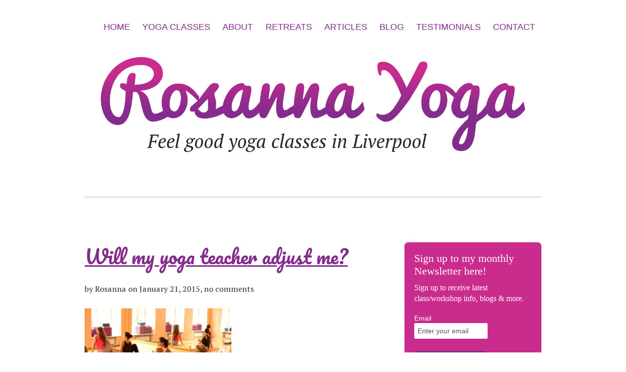

--- FILE ---
content_type: text/html; charset=UTF-8
request_url: https://rosannagordon.com/2015/will-my-yoga-teacher-adjust-me/
body_size: 12896
content:
<!DOCTYPE html>
<html lang="en-US">
<head>
<meta http-equiv="Content-Type" content="text/html; charset=UTF-8" />
<meta name="viewport" content="width=device-width, initial-scale=1.0, maximum-scale=1.0, user-scalable=0">
<title>Will my yoga teacher adjust me? - Yoga in Liverpool with Rosanna Gordon</title>
<link rel="pingback" href="https://rosannagordon.com/xmlrpc.php" />
<meta name='robots' content='index, follow, max-image-preview:large, max-snippet:-1, max-video-preview:-1' />

	<!-- This site is optimized with the Yoast SEO plugin v26.5 - https://yoast.com/wordpress/plugins/seo/ -->
	<link rel="canonical" href="https://rosannagordon.com/2015/will-my-yoga-teacher-adjust-me/" />
	<meta property="og:locale" content="en_US" />
	<meta property="og:type" content="article" />
	<meta property="og:title" content="Will my yoga teacher adjust me? - Yoga in Liverpool with Rosanna Gordon" />
	<meta property="og:description" content="We go to yoga for all kinds of reasons: to get fit, relax, de-stress, strengthen our muscles&#8230; We don&#8217;t necessarily go to have physical contact with anyone. But should we expect it? Many yoga teachers across the country adjust their students, helping to correct alignment and deepen practice. This might be quite gentle, such as [&hellip;]" />
	<meta property="og:url" content="https://rosannagordon.com/2015/will-my-yoga-teacher-adjust-me/" />
	<meta property="og:site_name" content="Yoga in Liverpool with Rosanna Gordon" />
	<meta property="article:published_time" content="2015-01-21T16:03:27+00:00" />
	<meta property="og:image" content="https://rosannagordon.com/wp-content/uploads/2015/01/yoga-class-300x200.jpg" />
	<meta name="author" content="Rosanna" />
	<meta name="twitter:label1" content="Written by" />
	<meta name="twitter:data1" content="Rosanna" />
	<meta name="twitter:label2" content="Est. reading time" />
	<meta name="twitter:data2" content="2 minutes" />
	<script type="application/ld+json" class="yoast-schema-graph">{"@context":"https://schema.org","@graph":[{"@type":"WebPage","@id":"https://rosannagordon.com/2015/will-my-yoga-teacher-adjust-me/","url":"https://rosannagordon.com/2015/will-my-yoga-teacher-adjust-me/","name":"Will my yoga teacher adjust me? - Yoga in Liverpool with Rosanna Gordon","isPartOf":{"@id":"https://rosannagordon.com/#website"},"primaryImageOfPage":{"@id":"https://rosannagordon.com/2015/will-my-yoga-teacher-adjust-me/#primaryimage"},"image":{"@id":"https://rosannagordon.com/2015/will-my-yoga-teacher-adjust-me/#primaryimage"},"thumbnailUrl":"https://rosannagordon.com/wp-content/uploads/2015/01/yoga-class-300x200.jpg","datePublished":"2015-01-21T16:03:27+00:00","author":{"@id":"https://rosannagordon.com/#/schema/person/0f7df74b7cf40d1ac37f01a32e210f6f"},"breadcrumb":{"@id":"https://rosannagordon.com/2015/will-my-yoga-teacher-adjust-me/#breadcrumb"},"inLanguage":"en-US","potentialAction":[{"@type":"ReadAction","target":["https://rosannagordon.com/2015/will-my-yoga-teacher-adjust-me/"]}]},{"@type":"ImageObject","inLanguage":"en-US","@id":"https://rosannagordon.com/2015/will-my-yoga-teacher-adjust-me/#primaryimage","url":"https://rosannagordon.com/wp-content/uploads/2015/01/yoga-class.jpg","contentUrl":"https://rosannagordon.com/wp-content/uploads/2015/01/yoga-class.jpg","width":849,"height":565},{"@type":"BreadcrumbList","@id":"https://rosannagordon.com/2015/will-my-yoga-teacher-adjust-me/#breadcrumb","itemListElement":[{"@type":"ListItem","position":1,"name":"Home","item":"https://rosannagordon.com/"},{"@type":"ListItem","position":2,"name":"Blog","item":"https://rosannagordon.com/blog/"},{"@type":"ListItem","position":3,"name":"Will my yoga teacher adjust me?"}]},{"@type":"WebSite","@id":"https://rosannagordon.com/#website","url":"https://rosannagordon.com/","name":"Yoga in Liverpool with Rosanna Gordon","description":"Yoga Classes in Liverpool - Feel Good","potentialAction":[{"@type":"SearchAction","target":{"@type":"EntryPoint","urlTemplate":"https://rosannagordon.com/?s={search_term_string}"},"query-input":{"@type":"PropertyValueSpecification","valueRequired":true,"valueName":"search_term_string"}}],"inLanguage":"en-US"},{"@type":"Person","@id":"https://rosannagordon.com/#/schema/person/0f7df74b7cf40d1ac37f01a32e210f6f","name":"Rosanna","image":{"@type":"ImageObject","inLanguage":"en-US","@id":"https://rosannagordon.com/#/schema/person/image/","url":"https://secure.gravatar.com/avatar/c63dbbc2eb0c24c52bfb09433f9e93ae416320d1ad5c73224fcd5761915816dd?s=96&d=mm&r=g","contentUrl":"https://secure.gravatar.com/avatar/c63dbbc2eb0c24c52bfb09433f9e93ae416320d1ad5c73224fcd5761915816dd?s=96&d=mm&r=g","caption":"Rosanna"},"url":"https://rosannagordon.com/author/rosanna/"}]}</script>
	<!-- / Yoast SEO plugin. -->


<link rel='dns-prefetch' href='//www.googletagmanager.com' />
<link rel="alternate" type="application/rss+xml" title="Yoga in Liverpool with Rosanna Gordon &raquo; Feed" href="https://rosannagordon.com/feed/" />
<link rel="alternate" type="application/rss+xml" title="Yoga in Liverpool with Rosanna Gordon &raquo; Comments Feed" href="https://rosannagordon.com/comments/feed/" />
<link rel="alternate" title="oEmbed (JSON)" type="application/json+oembed" href="https://rosannagordon.com/wp-json/oembed/1.0/embed?url=https%3A%2F%2Frosannagordon.com%2F2015%2Fwill-my-yoga-teacher-adjust-me%2F" />
<link rel="alternate" title="oEmbed (XML)" type="text/xml+oembed" href="https://rosannagordon.com/wp-json/oembed/1.0/embed?url=https%3A%2F%2Frosannagordon.com%2F2015%2Fwill-my-yoga-teacher-adjust-me%2F&#038;format=xml" />
		<!-- This site uses the Google Analytics by MonsterInsights plugin v9.10.1 - Using Analytics tracking - https://www.monsterinsights.com/ -->
		<!-- Note: MonsterInsights is not currently configured on this site. The site owner needs to authenticate with Google Analytics in the MonsterInsights settings panel. -->
					<!-- No tracking code set -->
				<!-- / Google Analytics by MonsterInsights -->
		<style id='wp-img-auto-sizes-contain-inline-css' type='text/css'>
img:is([sizes=auto i],[sizes^="auto," i]){contain-intrinsic-size:3000px 1500px}
/*# sourceURL=wp-img-auto-sizes-contain-inline-css */
</style>
<link rel='stylesheet' id='dashicons-css' href='https://rosannagordon.com/wp-includes/css/dashicons.min.css?ver=6.9' type='text/css' media='all' />
<link rel='stylesheet' id='post-views-counter-frontend-css' href='https://rosannagordon.com/wp-content/plugins/post-views-counter/css/frontend.min.css?ver=1.6.0' type='text/css' media='all' />
<style id='wp-emoji-styles-inline-css' type='text/css'>

	img.wp-smiley, img.emoji {
		display: inline !important;
		border: none !important;
		box-shadow: none !important;
		height: 1em !important;
		width: 1em !important;
		margin: 0 0.07em !important;
		vertical-align: -0.1em !important;
		background: none !important;
		padding: 0 !important;
	}
/*# sourceURL=wp-emoji-styles-inline-css */
</style>
<link rel='stylesheet' id='wp-block-library-css' href='https://rosannagordon.com/wp-includes/css/dist/block-library/style.min.css?ver=6.9' type='text/css' media='all' />
<style id='global-styles-inline-css' type='text/css'>
:root{--wp--preset--aspect-ratio--square: 1;--wp--preset--aspect-ratio--4-3: 4/3;--wp--preset--aspect-ratio--3-4: 3/4;--wp--preset--aspect-ratio--3-2: 3/2;--wp--preset--aspect-ratio--2-3: 2/3;--wp--preset--aspect-ratio--16-9: 16/9;--wp--preset--aspect-ratio--9-16: 9/16;--wp--preset--color--black: #000000;--wp--preset--color--cyan-bluish-gray: #abb8c3;--wp--preset--color--white: #ffffff;--wp--preset--color--pale-pink: #f78da7;--wp--preset--color--vivid-red: #cf2e2e;--wp--preset--color--luminous-vivid-orange: #ff6900;--wp--preset--color--luminous-vivid-amber: #fcb900;--wp--preset--color--light-green-cyan: #7bdcb5;--wp--preset--color--vivid-green-cyan: #00d084;--wp--preset--color--pale-cyan-blue: #8ed1fc;--wp--preset--color--vivid-cyan-blue: #0693e3;--wp--preset--color--vivid-purple: #9b51e0;--wp--preset--gradient--vivid-cyan-blue-to-vivid-purple: linear-gradient(135deg,rgb(6,147,227) 0%,rgb(155,81,224) 100%);--wp--preset--gradient--light-green-cyan-to-vivid-green-cyan: linear-gradient(135deg,rgb(122,220,180) 0%,rgb(0,208,130) 100%);--wp--preset--gradient--luminous-vivid-amber-to-luminous-vivid-orange: linear-gradient(135deg,rgb(252,185,0) 0%,rgb(255,105,0) 100%);--wp--preset--gradient--luminous-vivid-orange-to-vivid-red: linear-gradient(135deg,rgb(255,105,0) 0%,rgb(207,46,46) 100%);--wp--preset--gradient--very-light-gray-to-cyan-bluish-gray: linear-gradient(135deg,rgb(238,238,238) 0%,rgb(169,184,195) 100%);--wp--preset--gradient--cool-to-warm-spectrum: linear-gradient(135deg,rgb(74,234,220) 0%,rgb(151,120,209) 20%,rgb(207,42,186) 40%,rgb(238,44,130) 60%,rgb(251,105,98) 80%,rgb(254,248,76) 100%);--wp--preset--gradient--blush-light-purple: linear-gradient(135deg,rgb(255,206,236) 0%,rgb(152,150,240) 100%);--wp--preset--gradient--blush-bordeaux: linear-gradient(135deg,rgb(254,205,165) 0%,rgb(254,45,45) 50%,rgb(107,0,62) 100%);--wp--preset--gradient--luminous-dusk: linear-gradient(135deg,rgb(255,203,112) 0%,rgb(199,81,192) 50%,rgb(65,88,208) 100%);--wp--preset--gradient--pale-ocean: linear-gradient(135deg,rgb(255,245,203) 0%,rgb(182,227,212) 50%,rgb(51,167,181) 100%);--wp--preset--gradient--electric-grass: linear-gradient(135deg,rgb(202,248,128) 0%,rgb(113,206,126) 100%);--wp--preset--gradient--midnight: linear-gradient(135deg,rgb(2,3,129) 0%,rgb(40,116,252) 100%);--wp--preset--font-size--small: 13px;--wp--preset--font-size--medium: 20px;--wp--preset--font-size--large: 36px;--wp--preset--font-size--x-large: 42px;--wp--preset--spacing--20: 0.44rem;--wp--preset--spacing--30: 0.67rem;--wp--preset--spacing--40: 1rem;--wp--preset--spacing--50: 1.5rem;--wp--preset--spacing--60: 2.25rem;--wp--preset--spacing--70: 3.38rem;--wp--preset--spacing--80: 5.06rem;--wp--preset--shadow--natural: 6px 6px 9px rgba(0, 0, 0, 0.2);--wp--preset--shadow--deep: 12px 12px 50px rgba(0, 0, 0, 0.4);--wp--preset--shadow--sharp: 6px 6px 0px rgba(0, 0, 0, 0.2);--wp--preset--shadow--outlined: 6px 6px 0px -3px rgb(255, 255, 255), 6px 6px rgb(0, 0, 0);--wp--preset--shadow--crisp: 6px 6px 0px rgb(0, 0, 0);}:where(.is-layout-flex){gap: 0.5em;}:where(.is-layout-grid){gap: 0.5em;}body .is-layout-flex{display: flex;}.is-layout-flex{flex-wrap: wrap;align-items: center;}.is-layout-flex > :is(*, div){margin: 0;}body .is-layout-grid{display: grid;}.is-layout-grid > :is(*, div){margin: 0;}:where(.wp-block-columns.is-layout-flex){gap: 2em;}:where(.wp-block-columns.is-layout-grid){gap: 2em;}:where(.wp-block-post-template.is-layout-flex){gap: 1.25em;}:where(.wp-block-post-template.is-layout-grid){gap: 1.25em;}.has-black-color{color: var(--wp--preset--color--black) !important;}.has-cyan-bluish-gray-color{color: var(--wp--preset--color--cyan-bluish-gray) !important;}.has-white-color{color: var(--wp--preset--color--white) !important;}.has-pale-pink-color{color: var(--wp--preset--color--pale-pink) !important;}.has-vivid-red-color{color: var(--wp--preset--color--vivid-red) !important;}.has-luminous-vivid-orange-color{color: var(--wp--preset--color--luminous-vivid-orange) !important;}.has-luminous-vivid-amber-color{color: var(--wp--preset--color--luminous-vivid-amber) !important;}.has-light-green-cyan-color{color: var(--wp--preset--color--light-green-cyan) !important;}.has-vivid-green-cyan-color{color: var(--wp--preset--color--vivid-green-cyan) !important;}.has-pale-cyan-blue-color{color: var(--wp--preset--color--pale-cyan-blue) !important;}.has-vivid-cyan-blue-color{color: var(--wp--preset--color--vivid-cyan-blue) !important;}.has-vivid-purple-color{color: var(--wp--preset--color--vivid-purple) !important;}.has-black-background-color{background-color: var(--wp--preset--color--black) !important;}.has-cyan-bluish-gray-background-color{background-color: var(--wp--preset--color--cyan-bluish-gray) !important;}.has-white-background-color{background-color: var(--wp--preset--color--white) !important;}.has-pale-pink-background-color{background-color: var(--wp--preset--color--pale-pink) !important;}.has-vivid-red-background-color{background-color: var(--wp--preset--color--vivid-red) !important;}.has-luminous-vivid-orange-background-color{background-color: var(--wp--preset--color--luminous-vivid-orange) !important;}.has-luminous-vivid-amber-background-color{background-color: var(--wp--preset--color--luminous-vivid-amber) !important;}.has-light-green-cyan-background-color{background-color: var(--wp--preset--color--light-green-cyan) !important;}.has-vivid-green-cyan-background-color{background-color: var(--wp--preset--color--vivid-green-cyan) !important;}.has-pale-cyan-blue-background-color{background-color: var(--wp--preset--color--pale-cyan-blue) !important;}.has-vivid-cyan-blue-background-color{background-color: var(--wp--preset--color--vivid-cyan-blue) !important;}.has-vivid-purple-background-color{background-color: var(--wp--preset--color--vivid-purple) !important;}.has-black-border-color{border-color: var(--wp--preset--color--black) !important;}.has-cyan-bluish-gray-border-color{border-color: var(--wp--preset--color--cyan-bluish-gray) !important;}.has-white-border-color{border-color: var(--wp--preset--color--white) !important;}.has-pale-pink-border-color{border-color: var(--wp--preset--color--pale-pink) !important;}.has-vivid-red-border-color{border-color: var(--wp--preset--color--vivid-red) !important;}.has-luminous-vivid-orange-border-color{border-color: var(--wp--preset--color--luminous-vivid-orange) !important;}.has-luminous-vivid-amber-border-color{border-color: var(--wp--preset--color--luminous-vivid-amber) !important;}.has-light-green-cyan-border-color{border-color: var(--wp--preset--color--light-green-cyan) !important;}.has-vivid-green-cyan-border-color{border-color: var(--wp--preset--color--vivid-green-cyan) !important;}.has-pale-cyan-blue-border-color{border-color: var(--wp--preset--color--pale-cyan-blue) !important;}.has-vivid-cyan-blue-border-color{border-color: var(--wp--preset--color--vivid-cyan-blue) !important;}.has-vivid-purple-border-color{border-color: var(--wp--preset--color--vivid-purple) !important;}.has-vivid-cyan-blue-to-vivid-purple-gradient-background{background: var(--wp--preset--gradient--vivid-cyan-blue-to-vivid-purple) !important;}.has-light-green-cyan-to-vivid-green-cyan-gradient-background{background: var(--wp--preset--gradient--light-green-cyan-to-vivid-green-cyan) !important;}.has-luminous-vivid-amber-to-luminous-vivid-orange-gradient-background{background: var(--wp--preset--gradient--luminous-vivid-amber-to-luminous-vivid-orange) !important;}.has-luminous-vivid-orange-to-vivid-red-gradient-background{background: var(--wp--preset--gradient--luminous-vivid-orange-to-vivid-red) !important;}.has-very-light-gray-to-cyan-bluish-gray-gradient-background{background: var(--wp--preset--gradient--very-light-gray-to-cyan-bluish-gray) !important;}.has-cool-to-warm-spectrum-gradient-background{background: var(--wp--preset--gradient--cool-to-warm-spectrum) !important;}.has-blush-light-purple-gradient-background{background: var(--wp--preset--gradient--blush-light-purple) !important;}.has-blush-bordeaux-gradient-background{background: var(--wp--preset--gradient--blush-bordeaux) !important;}.has-luminous-dusk-gradient-background{background: var(--wp--preset--gradient--luminous-dusk) !important;}.has-pale-ocean-gradient-background{background: var(--wp--preset--gradient--pale-ocean) !important;}.has-electric-grass-gradient-background{background: var(--wp--preset--gradient--electric-grass) !important;}.has-midnight-gradient-background{background: var(--wp--preset--gradient--midnight) !important;}.has-small-font-size{font-size: var(--wp--preset--font-size--small) !important;}.has-medium-font-size{font-size: var(--wp--preset--font-size--medium) !important;}.has-large-font-size{font-size: var(--wp--preset--font-size--large) !important;}.has-x-large-font-size{font-size: var(--wp--preset--font-size--x-large) !important;}
/*# sourceURL=global-styles-inline-css */
</style>

<style id='classic-theme-styles-inline-css' type='text/css'>
/*! This file is auto-generated */
.wp-block-button__link{color:#fff;background-color:#32373c;border-radius:9999px;box-shadow:none;text-decoration:none;padding:calc(.667em + 2px) calc(1.333em + 2px);font-size:1.125em}.wp-block-file__button{background:#32373c;color:#fff;text-decoration:none}
/*# sourceURL=/wp-includes/css/classic-themes.min.css */
</style>
<link rel='stylesheet' id='acx_smw_widget_style-css' href='https://rosannagordon.com/wp-content/plugins/acurax-social-media-widget/css/style.css?v=3.2.10&#038;ver=6.9' type='text/css' media='all' />
<link rel='stylesheet' id='quotescollection-css' href='https://rosannagordon.com/wp-content/plugins/quotes-collection/css/quotes-collection.css?ver=2.5.2' type='text/css' media='all' />
<link rel='stylesheet' id='style-css' href='https://rosannagordon.com/wp-content/themes/ilisa/style.css?ver=6.9' type='text/css' media='all' />
<link rel='stylesheet' id='quote_rotator_frontend_style-css' href='https://rosannagordon.comQUOTE_ROTATOR_CSS_URLfrontend-style.css?ver=6.9' type='text/css' media='all' />
<script type="text/javascript" src="https://rosannagordon.com/wp-includes/js/jquery/jquery.min.js?ver=3.7.1" id="jquery-core-js"></script>
<script type="text/javascript" src="https://rosannagordon.com/wp-includes/js/jquery/jquery-migrate.min.js?ver=3.4.1" id="jquery-migrate-js"></script>
<script type="text/javascript" src="https://rosannagordon.com/wp-content/plugins/quote-rotator/js/jquery.sideswap.js?ver=6.9" id="jq_side_swap-js"></script>
<script type="text/javascript" id="quotescollection-js-extra">
/* <![CDATA[ */
var quotescollectionAjax = {"ajaxUrl":"https://rosannagordon.com/wp-admin/admin-ajax.php","nonce":"5c8f2fb8cd","nextQuote":"Next quote \u00bb","loading":"Loading...","error":"Error getting quote","autoRefreshMax":"20","autoRefreshCount":"0"};
//# sourceURL=quotescollection-js-extra
/* ]]> */
</script>
<script type="text/javascript" src="https://rosannagordon.com/wp-content/plugins/quotes-collection/js/quotes-collection.js?ver=2.5.2" id="quotescollection-js"></script>
<script type="text/javascript" src="https://rosannagordon.com/wp-content/plugins/magic-action-box/assets/js/actionbox-helper.js?ver=2.17.2" id="mab-actionbox-helper-js"></script>
<link rel="https://api.w.org/" href="https://rosannagordon.com/wp-json/" /><link rel="alternate" title="JSON" type="application/json" href="https://rosannagordon.com/wp-json/wp/v2/posts/576" /><link rel="EditURI" type="application/rsd+xml" title="RSD" href="https://rosannagordon.com/xmlrpc.php?rsd" />
<meta name="generator" content="WordPress 6.9" />
<link rel='shortlink' href='https://rosannagordon.com/?p=576' />



<!-- Starting Styles For Social Media Icon From Acurax International www.acurax.com -->
<style type='text/css'>
#acx_social_widget img 
{
width: 32px; 
}
#acx_social_widget 
{
min-width:0px; 
position: static; 
}
</style>
<!-- Ending Styles For Social Media Icon From Acurax International www.acurax.com -->



<meta name="generator" content="Site Kit by Google 1.167.0" />		<script type="text/javascript">
			var _statcounter = _statcounter || [];
			_statcounter.push({"tags": {"author": "Rosanna"}});
		</script>
		<!-- Analytics by WP Statistics - https://wp-statistics.com -->
	 <!--[if lt IE 9]>
		 <script src="//html5shiv.googlecode.com/svn/trunk/html5.js"></script>
	 <![endif]-->
 <link rel="shortcut icon" type="image/x-icon" href=" "/>
		<style type="text/css">
			blockquote {border-left-color: #73b1d2!important;} 
			a:hover, a:focus, a:active { color: #73b1d2!important; }
.entry-content a, .more-link, .more-link a, .entry-content a:visited, .more-link a:visited , #comments .comment-content a, #comments .comment-content:visited { color:#73b1d2!important;}
.entry-content a:hover, .more-link a:hover, .entry-content a:focus, .more-link a:focus, .entry-content a:active, .more-link a:active, #comments .comment-content a:hover, #comments .comment-content a:focus, #comments .comment-content a:active { color: #73b1d2!important; }
			
			.comment-content:visited { color: #73b1d2!important;}
			#branding #main-menu ul ul a:hover, #branding #main-menu ul ul ul a:hover  { color:#73b1d2!important;}
			#site-title a:hover, .entry-header a:hover { color: #73b1d2!important;}
			.reply a:hover, .reply a:focus, .reply a:active { background: #73b1d2!important;}
			button:hover, html input[type="button"]:hover, input[type="reset"]:hover, 			input[type="submit"]:hover { background-color:#73b1d2!important; }
			input[type="button"]:active, input[type="reset"]:active, input[type="submit"]:active { background-color: #73b1d2!important; }
	
			@media screen and (max-width : 800px) {
			.widget a, .widget a:link, .widget a:visited { color:#73b1d2!important;} }
			@media screen and (max-width: 480px) {
			#branding #main-menu ul ul li a:hover, #branding #main-menu ul ul ul li a:hover  {color:#73b1d2!important;}
			}
		</style>
<!-- All in one Favicon 4.8 --><link rel="icon" href="https://rosannagordon.com/wp-content/uploads/2014/04/Rosanna-Favicon.png" type="image/png"/>
		<style type="text/css" id="wp-custom-css">
			body {
	color: #313131;
	line-height: 1.8;
}

h1 {
	font-family: 'Pacifico', 	cursive;
	font-size: 3em;
	line-height: 1.5;
	text-transform: none;
}
@media screen and (max-width:800px) {
	.entry-header h1 {
	font-size: 2em;	
	}
	}

h1 a {
	color: #832C8E !important;
	text-decoration: underline;
}
h1 a:hover {
	color: #832C8E !important;
	text-decoration: none;
}
#content h2,
#content h3 {
	padding: 0;
}
h2 {
	font-family: 'PT Serif', serif;
	text-transform: none;
	font-size: 1.85em;	
	font-style: italic;
	font-weight: 400;
	line-height: 1.3;
	margin-bottom: 10px;
	padding: 0;
}
h3 {
	color: #404040 !important;
	font-family: 'PT Serif', serif;
	text-transform: none;
	font-size: 1.5em;
	font-style: italic;
	font-weight: 400;
	margin-bottom: 10px;
	padding: 0;
}
h3.widget-title {
	color: #832C8E !important;
	font-family: 'Pacifico', 	cursive;
	font-size: 2em;
	font-style: normal;
	font-weight: 400;
	letter-spacing: -0.5px;
	text-transform: none;
	margin-bottom: 5px;

}
a {
  color: #832C8E !important;
	text-decoration: underline;
}
p {
	font-family: 'PT Serif', serif;
	font-size: 1.25em;
}

.entry-content a, .more-link, .more-link a, .entry-content a:visited, .more-link a:visited, #comments .comment-content a, #comments .comment-content:visited {
	color: #832C8E !important;
	text-decoration: underline;
}
#main {
	border-top: 1px solid #B3B3B3;
	border-bottom: 1px solid #B3B3B3;
	padding-bottom:60px;
	padding-top:60px;
}
@media screen and (max-width:800px) {
	#main {
		padding-bottom: 40px;
		padding-top: 40px;
	}
}

aside.widget {
	font-size: inherit;
}
aside.widget ul li {
	border-bottom: 2px solid #E6E6E6;
	font-family: 'PT Serif', serif;
	font-size: 1.15em;
	line-height: 1.5;
	padding-bottom: 10px;
	padding-top: 10px;
}
aside.widget ul li:last-child {
	border-bottom: none;
}
.widget_sp_image h3.widget-title,
.widget_sp_image img {
	margin-bottom:20px;
}
#content .post ul, #content .page ul, #comments .comment-content ul {
	font-family: 'PT Serif', serif;
	font-size: 1.25em;
	line-height: 1.5;
	margin-bottom: 20px;
	padding-left: 1em;
}
blockquote {
	background-color: #FAEBF5;
	border-left-color: #CA2C8E !important;
	border-left: 10px solid #CA2C8E !important;
	color:#000000;
	font-family: 'PT Serif', serif;
	padding:30px;
	margin-bottom: 3em;
	margin-left:0;
	margin-right:0;
	border-left:0;
}
blockquote p:last-of-type {
	margin-bottom:0;
}
#content img.aligncenter {
	margin:0;
}
#colophon {
	font-size: inherit;
}
@media screen and (max-width:800px) {
aside.widget {
	border-top: 0;
	padding-bottom: 0;
	padding-top: 0;
}
}
#colophon {
	margin-top:40px;
}
@media screen and (max-width:480px) {
#branding #main-menu ul li a {
	background-color: #CCCCCC;
}
}		</style>
		
<script type='text/javascript' src='https://rosannagordon.com/wp-content/plugins/wp-spamshield/js/jscripts.php'></script> 
 <link href="https://fonts.googleapis.com/css2?family=PT+Serif:ital,wght@0,400;0,700;1,400&family=Pacifico&display=swap" rel="stylesheet"> 
<link rel='stylesheet' id='mab-base-style-css' href='https://rosannagordon.com/wp-content/plugins/magic-action-box/assets/css/magic-action-box-styles.css?ver=2.17.2' type='text/css' media='all' />
<link rel='stylesheet' id='mab-user-style-1-css' href='https://rosannagordon.com/wp-content/uploads/magic-action-box/style-1.css?ver=1591691699' type='text/css' media='all' />
<link rel='stylesheet' id='mab-actionbox-style-595-css' href='https://rosannagordon.com/wp-content/uploads/magic-action-box/actionbox-595.css?ver=1591691746' type='text/css' media='all' />
<link rel='stylesheet' id='mab-custom-buttons-css-css' href='https://rosannagordon.com/wp-content/uploads/magic-action-box/custom-buttons.css?ver=1591691331' type='text/css' media='all' />
</head>

<body class="wp-singular post-template-default single single-post postid-576 single-format-standard wp-theme-ilisa">
<div id="page" class="clearfix">
	<header id="branding">
		<nav id="main-menu" class="clearfix">
				<div class="menu-main-menu-container"><ul id="menu-main-menu" class="menu"><li id="menu-item-497" class="menu-item menu-item-type-post_type menu-item-object-page menu-item-home menu-item-497"><a href="https://rosannagordon.com/">Home</a></li>
<li id="menu-item-925" class="menu-item menu-item-type-post_type menu-item-object-page menu-item-has-children menu-item-925"><a href="https://rosannagordon.com/yoga-classes/">Yoga Classes</a>
<ul class="sub-menu">
	<li id="menu-item-926" class="menu-item menu-item-type-post_type menu-item-object-page menu-item-926"><a href="https://rosannagordon.com/yoga-classes/group-classes/">Group Yoga</a></li>
	<li id="menu-item-493" class="menu-item menu-item-type-post_type menu-item-object-page menu-item-has-children menu-item-493"><a href="https://rosannagordon.com/yoga-classes/one-to-one/">One-to-One Yoga</a>
	<ul class="sub-menu">
		<li id="menu-item-1170" class="menu-item menu-item-type-post_type menu-item-object-page menu-item-1170"><a href="https://rosannagordon.com/yoga-classes/one-to-one/sports-yoga/">Sports Yoga</a></li>
		<li id="menu-item-953" class="menu-item menu-item-type-post_type menu-item-object-page menu-item-953"><a href="https://rosannagordon.com/yoga-classes/one-to-one/121-yoga-skype/">One-to-One Yoga by Zoom</a></li>
	</ul>
</li>
</ul>
</li>
<li id="menu-item-500" class="menu-item menu-item-type-post_type menu-item-object-page menu-item-500"><a href="https://rosannagordon.com/about/">About</a></li>
<li id="menu-item-929" class="menu-item menu-item-type-post_type menu-item-object-page menu-item-has-children menu-item-929"><a href="https://rosannagordon.com/retreats/">Retreats</a>
<ul class="sub-menu">
	<li id="menu-item-1685" class="menu-item menu-item-type-post_type menu-item-object-page menu-item-1685"><a href="https://rosannagordon.com/yoga-mindfulness-walking-retreat-in-snowdonia/">Yoga, Mindfulness, Walking Retreat in Snowdonia</a></li>
	<li id="menu-item-2032" class="menu-item menu-item-type-post_type menu-item-object-page menu-item-2032"><a href="https://rosannagordon.com/yoga-mindfulness-and-walking-retreat-in-portugal/">Yoga, Mindfulness and Walking Retreat in Portugal</a></li>
	<li id="menu-item-1416" class="menu-item menu-item-type-post_type menu-item-object-page menu-item-1416"><a href="https://rosannagordon.com/yoga-mindfulness-walking-retreat-in-the-lakes/">Yoga, Mindfulness, Walking Retreat in the Lakes</a></li>
	<li id="menu-item-1550" class="menu-item menu-item-type-post_type menu-item-object-page menu-item-1550"><a href="https://rosannagordon.com/retreats/yoga-mindfulness-walking-retreat-in-the-lakes-2/">Yoga, Mindfulness and Walking Retreat in the Lakes</a></li>
	<li id="menu-item-1943" class="menu-item menu-item-type-post_type menu-item-object-page menu-item-1943"><a href="https://rosannagordon.com/yoga-mindfulness-walking-retreat-in-loch-lomond-scotland/">Yoga, Mindfulness, Walking Retreat in Loch Lomond, Scotland</a></li>
	<li id="menu-item-2073" class="menu-item menu-item-type-post_type menu-item-object-page menu-item-2073"><a href="https://rosannagordon.com/retreats/yoga-mindfulness-and-walking-retreat-in-sicily-italy/">Yoga, Mindfulness and Walking Retreat in Sicily, Italy</a></li>
</ul>
</li>
<li id="menu-item-499" class="menu-item menu-item-type-post_type menu-item-object-page menu-item-has-children menu-item-499"><a href="https://rosannagordon.com/media/">Articles</a>
<ul class="sub-menu">
	<li id="menu-item-932" class="menu-item menu-item-type-post_type menu-item-object-page menu-item-932"><a href="https://rosannagordon.com/media/my-sister-my-coach-2/">My Sister, My Coach</a></li>
	<li id="menu-item-935" class="menu-item menu-item-type-post_type menu-item-object-page menu-item-935"><a href="https://rosannagordon.com/media/140-2/">Practising Yoga Outside</a></li>
	<li id="menu-item-933" class="menu-item menu-item-type-post_type menu-item-object-page menu-item-933"><a href="https://rosannagordon.com/media/yoga-you-can-take-it-anywhere/">Around the world in yoga</a></li>
	<li id="menu-item-940" class="menu-item menu-item-type-post_type menu-item-object-page menu-item-940"><a href="https://rosannagordon.com/media/feel-fabulous-through-yoga/">Feel Fabulous Through Yoga</a></li>
</ul>
</li>
<li id="menu-item-496" class="menu-item menu-item-type-post_type menu-item-object-page current_page_parent menu-item-496"><a href="https://rosannagordon.com/blog/">Blog</a></li>
<li id="menu-item-494" class="menu-item menu-item-type-post_type menu-item-object-page menu-item-has-children menu-item-494"><a href="https://rosannagordon.com/testimonials/">Testimonials</a>
<ul class="sub-menu">
	<li id="menu-item-941" class="menu-item menu-item-type-post_type menu-item-object-page menu-item-has-children menu-item-941"><a href="https://rosannagordon.com/testimonials/meet-a-student-2/">Students</a>
	<ul class="sub-menu">
		<li id="menu-item-944" class="menu-item menu-item-type-post_type menu-item-object-page menu-item-944"><a href="https://rosannagordon.com/testimonials/meet-a-student-2/meet-a-student/">Meet Sarah</a></li>
		<li id="menu-item-945" class="menu-item menu-item-type-post_type menu-item-object-page menu-item-945"><a href="https://rosannagordon.com/testimonials/meet-a-student-2/meet-sofia/">Meet Sofia</a></li>
		<li id="menu-item-943" class="menu-item menu-item-type-post_type menu-item-object-page menu-item-943"><a href="https://rosannagordon.com/testimonials/meet-a-student-2/meet-sam/">Meet Sam</a></li>
		<li id="menu-item-942" class="menu-item menu-item-type-post_type menu-item-object-page menu-item-942"><a href="https://rosannagordon.com/testimonials/meet-a-student-2/meet-laura/">Meet Laura</a></li>
		<li id="menu-item-946" class="menu-item menu-item-type-post_type menu-item-object-page menu-item-946"><a href="https://rosannagordon.com/testimonials/meet-a-student-2/meet-christina/">Meet Christina</a></li>
		<li id="menu-item-947" class="menu-item menu-item-type-post_type menu-item-object-page menu-item-947"><a href="https://rosannagordon.com/testimonials/meet-a-student-2/meet-emma/">Meet Emma</a></li>
		<li id="menu-item-950" class="menu-item menu-item-type-post_type menu-item-object-page menu-item-950"><a href="https://rosannagordon.com/testimonials/meet-a-student-2/meet-stella/">Meet Stella</a></li>
	</ul>
</li>
	<li id="menu-item-952" class="menu-item menu-item-type-post_type menu-item-object-page menu-item-has-children menu-item-952"><a href="https://rosannagordon.com/testimonials/gallery/">Gallery</a>
	<ul class="sub-menu">
		<li id="menu-item-1006" class="menu-item menu-item-type-post_type menu-item-object-page menu-item-1006"><a href="https://rosannagordon.com/testimonials/gallery/yoga-retreat-spain/">Yoga Retreat in Spain</a></li>
	</ul>
</li>
</ul>
</li>
<li id="menu-item-498" class="menu-item menu-item-type-post_type menu-item-object-page menu-item-498"><a href="https://rosannagordon.com/contact/">Contact</a></li>
</ul></div>		</nav><!-- #main-menu -->
            <hgroup id="blog-title">
         
				<!--shows header-image if there is one -->
										<a href="https://rosannagordon.com/" title="Yoga in Liverpool with Rosanna Gordon" rel="home">
						<img src="https://rosannagordon.com/wp-content/uploads/2020/06/site-header.jpg" width="1500" height="457" alt="" /></a>
					
					<!--shows site-title and site-description if there is no header-image -->      
					 		
			</hgroup>
	</header><!-- #branding -->
	<div id="main">
		
		<!-- Google tag (gtag.js) -->
<script async src="https://www.googletagmanager.com/gtag/js?id=UA-223714676-1">
</script>
<script>
  window.dataLayer = window.dataLayer || [];
  function gtag(){dataLayer.push(arguments);}
  gtag('js', new Date());

  gtag('config', 'UA-223714676-1');
</script>
<div id="wrapper">
	<div id="content">
							<article id="post-576" class="post-576 post type-post status-publish format-standard hentry category-uncategorized">
           
	<header class="entry-header">
			<h1><a href="https://rosannagordon.com/2015/will-my-yoga-teacher-adjust-me/" title="Will my yoga teacher adjust me?" rel="bookmark">Will my yoga teacher adjust me?</a></h1>
                         <p>by Rosanna  on January 21, 2015, no comments</p>   
            	</header><!-- END .entry-header -->
        
	<div class="entry-content">
						            
			<p><img fetchpriority="high" decoding="async" class="aligncenter wp-image-577 size-medium" src="https://rosannagordon.com/wp-content/uploads/2015/01/yoga-class-300x200.jpg" alt="yoga class" width="300" height="200" srcset="https://rosannagordon.com/wp-content/uploads/2015/01/yoga-class-300x200.jpg 300w, https://rosannagordon.com/wp-content/uploads/2015/01/yoga-class.jpg 849w" sizes="(max-width: 300px) 100vw, 300px" /></p>
<p>We go to yoga for all kinds of reasons: to get fit, relax, de-stress, strengthen our muscles&#8230; We don&#8217;t necessarily go to have physical contact with anyone. But should we expect it?</p>
<p>Many yoga teachers across the country adjust their students, helping to correct alignment and deepen practice. This might be quite gentle, such as realigning your head with the spine in Relaxation or moving a hanging arm/hand back over the shoulder in Triangle pose. But sometimes, more force is applied, like pressing hips back and down in Child&#8217;s pose or guiding the sacrum upward in downward dog. It can feel nice and believably prevent injury.</p>
<p>Last week, articles came out in The Times and Daily Mail reporting that Pippa Middleton, sister of the Duchess of Cambridge has found a new and very &#8220;hands-on&#8221; London-based Yoga Teacher, Stewart Gilchrist. He has been described as the &#8216;Marmite of yoga&#8217;, since his unique approach is not welcomed by all. Full article <a href="http://www.dailymail.co.uk/femail/article-2905945/Pippa-Middleton-s-new-yoga-coach-dreadlocked-hands-on.html">here</a>.</p>
<p>So, what is acceptable? Is it up to your yoga teacher to decide when to adjust? Or should you have more say? One idea suggested is having &#8220;consent cards&#8221; where you can simply place a &#8216;Yes&#8217; or &#8216;No&#8217; card next to your mat, indicating whether or not you give permission to the teacher to touch. This way, people can feel safe and no-one has to compromise. But should you give the green light, where&#8217;s the limit? And at what point can you change your mind?</p>
<p>I probably have a less conventional approach in that I don&#8217;t adjust my students. Apart from the odd palms on shoulders to induce relaxation or a turning of a twisted wrist, I stay clear. Perhaps being the other extreme to Gilchrist! I rely on co-performance, verbal instructions and some demo to teach. And I do this, so my students can truly come into their bodies and space, and build strength and confidence from there. It&#8217;s intuitive for me NOT to touch, and so I pay particular attention to how I deliver verbal cues, keeping the class safe and comfortable.</p>
<p>My teaching style won&#8217;t suit everyone. And nor will Gilchrist&#8217;s. So, I guess I&#8217;m curious &#8211; how do you feel about hands-on adjustments? Do you want more, less or perhaps just on certain days? Leave a comment below, letting us know your opinion.</p>
<div class="post-views content-post post-576 entry-meta load-static">
				<span class="post-views-icon dashicons dashicons-chart-bar"></span> <span class="post-views-label">Post Views:</span> <span class="post-views-count">1,008</span>
			</div>					            
		</div><!-- END .entry-content -->


		<div class="clear"></div>
        
        
		<footer class="entry-meta">
			<p>
												Categories: <a href="https://rosannagordon.com/category/uncategorized/" rel="category tag">Uncategorized</a>  
				 <!--(!is_page)>
				                     <!--Permalink-->
       			| <a href="https://rosannagordon.com/2015/will-my-yoga-teacher-adjust-me/">Permalink </a>
				<!--Admin Edit-->
									    
    	    </p>					                 
	</footer>
    
</article>
            <nav id="nav-posts">
				<div class="nav-previous">&larr; <a href="https://rosannagordon.com/2015/yoga-whats-your-motivation/" rel="prev">Yoga &#8211; what&#8217;s your motivation?</a></div>
				<div class="nav-next"><a href="https://rosannagordon.com/2015/one-yoga-regret/" rel="next">My One Yoga Regret</a> &rarr; </div>                
			</nav>             
			
	<div id="comments" class="comments-area">

	
	
	
	
</div><!-- #comments .comments-area -->
      
		
   					

	</div><!-- END #content -->
			<div id="secondary" class="widget-area" role="complementary">
					<aside id="mab-widget-2" class="widget mab-widget">		
				
		<div class="mab-inside-wrap">
					
			<div id="mab-5951" class="magic-action-box mab-type-optin mab-id-595 mabstyle-user userstyle-1 use-mab-button-default mab-label-position-stacked mab-responsive mab-center-content mab-fields-layout-stacked" data-mabid="595" data-trackid="595" data-type="optin" data-track="1"  >
	<div class="mab-pad mab-wrap mab-aside-left mab-aside-type-none">
				<div class="mab-content">
						<div class="mab-heading">Sign up to my monthly Newsletter here!</div>
									<div class="mab-subheading">Sign up to receive latest class/workshop info, blogs & more.</div>
									<div class="mab-main-action-wrap ">
				<form method="POST" action="//rosannagordon.us2.list-manage.com/subscribe/post?u=e5147c33cc1fbf30c6c1d6e54&id=569315c252">
			<div class="mab-field mab-field-email">
				<label for="mab-email">Email</label>
				<input type="email" id="mab-email" placeholder="Enter your email" name="EMAIL" />
	</div>
	<div class="mab-field mab-field-submit">
				<input class="mab-submit" type="submit" value="Submit" />
			</div>

	
		<div class="clear"></div>
</form>
			</div>
					</div>
		<div class="clear" style="clear:both;"></div>	</div>

	</div>			
				</div>
		
		</aside>		
	<aside id="acx-social-icons-widget-2" class="widget acx-smw-social-icon-desc"><style>
.widget-acx-social-icons-widget-2-widget img 
{
width:55px; 
 } 
</style><div id='acurax_si_widget_simple' class='acx_smw_float_fix widget-acx-social-icons-widget-2-widget' style='text-align:left;'><a href='https://www.facebook.com/pages/Rosanna-Yoga/160644010719958' target='_blank' title='Visit Us On Facebook'><img src=https://rosannagordon.com/wp-content/plugins/acurax-social-media-widget/images/themes/1/facebook.png style='border:0px;' alt='Visit Us On Facebook' /></a><a href='http://www.twitter.com/Rosanna_Yoga' target='_blank' title='Visit Us On Twitter'><img src=https://rosannagordon.com/wp-content/plugins/acurax-social-media-widget/images/themes/1/twitter.png style='border:0px;' alt='Visit Us On Twitter' /></a><a href='https://www.instagram.com/rosannayoga/' target='_blank' title='Visit Us On Instagram'><img src=https://rosannagordon.com/wp-content/plugins/acurax-social-media-widget/images/themes/1/instagram.png style='border:0px;' alt='Visit Us On Instagram' /></a></div></aside>
		<aside id="recent-posts-3" class="widget widget_recent_entries">
		<h3 class="widget-title">Recent Posts</h3>
		<ul>
											<li>
					<a href="https://rosannagordon.com/2020/how-yoga-can-help-with-football-injuries/">How Yoga Can Help with Football Injuries</a>
									</li>
											<li>
					<a href="https://rosannagordon.com/2019/yoga-and-football-the-perfect-match/">Yoga and Football: the Perfect Match</a>
									</li>
											<li>
					<a href="https://rosannagordon.com/2019/yoga-5-reasons-why-we-care/">Yoga: 5 Reasons Why We Care</a>
									</li>
					</ul>

		</aside><aside id="widget_sp_image-4" class="widget widget_sp_image"><img width="98" height="158" alt="BWY (British Wheel of Yoga) Yoga Teacher" class="attachment-98x158 alignleft" style="max-width: 100%;" src="https://rosannagordon.com/wp-content/uploads/2012/04/bwylogo2-98x158.png" /></aside><aside id="widget_sp_image-6" class="widget widget_sp_image"><h3 class="widget-title">Group Yoga</h3><a href="https://rosannagordon.com/yoga-classes/group-classes/" target="_self" class="widget_sp_image-image-link" title="Group Yoga"><img width="200" height="150" alt="Group Yoga Liverpool" class="attachment-200x150 alignleft" style="max-width: 100%;" src="https://rosannagordon.com/wp-content/uploads/2014/04/Warrior-2-Copy.jpg" /></a></aside><aside id="widget_sp_image-8" class="widget widget_sp_image"><h3 class="widget-title">Yoga in Sefton Park</h3><a href="https://rosannagordon.com/yoga-in-sefton-park/" target="_self" class="widget_sp_image-image-link" title="Yoga in Sefton Park"><img width="200" height="150" alt="Yoga Outdoors Liverpool" class="attachment-200x150 alignleft" style="max-width: 100%;" src="https://rosannagordon.com/wp-content/uploads/2021/08/197091323_10105162858364229_5703498460515760931_n.jpg" /></a></aside><aside id="widget_sp_image-10" class="widget widget_sp_image"><h3 class="widget-title">Greece retreat</h3><a href="https://rosannagordon.com/retreats/yoga-mindfulness-and-walking-retreat-in-paros-greece/" target="_self" class="widget_sp_image-image-link" title="Greece retreat"><img width="225" height="150" alt="Greece retreat" class="attachment-225x150" style="max-width: 100%;" src="https://rosannagordon.com/wp-content/uploads/2022/12/3x-1.jpg" /></a></aside>		</div><!-- END #secondary .widget-area-->
	</div><!-- END #main -->
</div><!-- END wrapper -->

<!-- "The Link to www.pixxels.at is completely optional, but if you like the Theme I would appreciate it if you keep the credit link at the bottom."  -->

	<footer id="colophon" class="clearfix">
		<p>Tel - 07875 355 925 | Email - <a href="mailto:rosanna@rosannagordon.com">rosanna@rosannagordon.com</a></p>
		<p>&copy; by <a href="https://rosannagordon.com/" title="Yoga in Liverpool with Rosanna Gordon" rel="home">Yoga in Liverpool with Rosanna Gordon</a></p>
	</footer><!-- END #colophon -->
	
</div><!-- END #page -->
<script type="speculationrules">
{"prefetch":[{"source":"document","where":{"and":[{"href_matches":"/*"},{"not":{"href_matches":["/wp-*.php","/wp-admin/*","/wp-content/uploads/*","/wp-content/*","/wp-content/plugins/*","/wp-content/themes/ilisa/*","/*\\?(.+)"]}},{"not":{"selector_matches":"a[rel~=\"nofollow\"]"}},{"not":{"selector_matches":".no-prefetch, .no-prefetch a"}}]},"eagerness":"conservative"}]}
</script>

<script type='text/javascript'>
/* <![CDATA[ */
r3f5x9JS=escape(document['referrer']);
hf4N='77b84199ec3c325bf3cd45fae1fc9dfe';
hf4V='e75c6e90b8678d4962c3d67bda5560b8';
jQuery(document).ready(function($){var e="#commentform, .comment-respond form, .comment-form, #lostpasswordform, #registerform, #loginform, #login_form, #wpss_contact_form";$(e).submit(function(){$("<input>").attr("type","hidden").attr("name","r3f5x9JS").attr("value",r3f5x9JS).appendTo(e);$("<input>").attr("type","hidden").attr("name",hf4N).attr("value",hf4V).appendTo(e);return true;});$("#comment").attr({minlength:"15",maxlength:"15360"})});
/* ]]> */
</script> 
<script type="text/javascript" id="wts_init_js-js-extra">
/* <![CDATA[ */
var wts_data = {"ajax_url":"https://app.ardalio.com/ajax.pl","action":"get_wp_data","version":"2.6","alias":"2141342","db":"2","site_id":"93b15eb0-7180-4a9e-96fa-e286ec80ba4f","old_uid":"6502d4a77cf697.19316166","url":"https://rosannagordon.com","language":"en-US","time_zone":"","gmt_offset":"0","email":"rosannagordon@hotmail.com"};
//# sourceURL=wts_init_js-js-extra
/* ]]> */
</script>
<script type="text/javascript" src="https://rosannagordon.com/wp-content/plugins/web-stat/js/wts_script.js?ver=2.6" id="wts_init_js-js"></script>
<script type="text/javascript" id="mab-ajax-form-js-extra">
/* <![CDATA[ */
var MabAjax = {"ajaxurl":"https://rosannagordon.com/wp-admin/admin-ajax.php","action":"mab-process-optin","wpspinner":"https://rosannagordon.com/wp-admin/images/wpspin_light.gif","wpspinner2x":"https://rosannagordon.com/wp-admin/images/wpspin_light-2x.gif","spinner":"https://rosannagordon.com/wp-admin/images/spinner.gif","spinner2x":"https://rosannagordon.com/wp-admin/images/spinner-2x.gif","baseStylesUrl":"https://rosannagordon.com/wp-content/plugins/magic-action-box/styles/"};
//# sourceURL=mab-ajax-form-js-extra
/* ]]> */
</script>
<script type="text/javascript" src="https://rosannagordon.com/wp-content/plugins/magic-action-box/assets/js/ajax-form.js?ver=2.17.2" id="mab-ajax-form-js"></script>
<script type="text/javascript" src="https://rosannagordon.com/wp-content/plugins/magic-action-box/assets/js/responsive-videos.js?ver=2.17.2" id="mab-responsive-videos-js"></script>
<script type="text/javascript" src="https://rosannagordon.com/wp-content/plugins/wp-spamshield/js/jscripts-ftr-min.js" id="wpss-jscripts-ftr-js"></script>
<script id="wp-emoji-settings" type="application/json">
{"baseUrl":"https://s.w.org/images/core/emoji/17.0.2/72x72/","ext":".png","svgUrl":"https://s.w.org/images/core/emoji/17.0.2/svg/","svgExt":".svg","source":{"concatemoji":"https://rosannagordon.com/wp-includes/js/wp-emoji-release.min.js?ver=6.9"}}
</script>
<script type="module">
/* <![CDATA[ */
/*! This file is auto-generated */
const a=JSON.parse(document.getElementById("wp-emoji-settings").textContent),o=(window._wpemojiSettings=a,"wpEmojiSettingsSupports"),s=["flag","emoji"];function i(e){try{var t={supportTests:e,timestamp:(new Date).valueOf()};sessionStorage.setItem(o,JSON.stringify(t))}catch(e){}}function c(e,t,n){e.clearRect(0,0,e.canvas.width,e.canvas.height),e.fillText(t,0,0);t=new Uint32Array(e.getImageData(0,0,e.canvas.width,e.canvas.height).data);e.clearRect(0,0,e.canvas.width,e.canvas.height),e.fillText(n,0,0);const a=new Uint32Array(e.getImageData(0,0,e.canvas.width,e.canvas.height).data);return t.every((e,t)=>e===a[t])}function p(e,t){e.clearRect(0,0,e.canvas.width,e.canvas.height),e.fillText(t,0,0);var n=e.getImageData(16,16,1,1);for(let e=0;e<n.data.length;e++)if(0!==n.data[e])return!1;return!0}function u(e,t,n,a){switch(t){case"flag":return n(e,"\ud83c\udff3\ufe0f\u200d\u26a7\ufe0f","\ud83c\udff3\ufe0f\u200b\u26a7\ufe0f")?!1:!n(e,"\ud83c\udde8\ud83c\uddf6","\ud83c\udde8\u200b\ud83c\uddf6")&&!n(e,"\ud83c\udff4\udb40\udc67\udb40\udc62\udb40\udc65\udb40\udc6e\udb40\udc67\udb40\udc7f","\ud83c\udff4\u200b\udb40\udc67\u200b\udb40\udc62\u200b\udb40\udc65\u200b\udb40\udc6e\u200b\udb40\udc67\u200b\udb40\udc7f");case"emoji":return!a(e,"\ud83e\u1fac8")}return!1}function f(e,t,n,a){let r;const o=(r="undefined"!=typeof WorkerGlobalScope&&self instanceof WorkerGlobalScope?new OffscreenCanvas(300,150):document.createElement("canvas")).getContext("2d",{willReadFrequently:!0}),s=(o.textBaseline="top",o.font="600 32px Arial",{});return e.forEach(e=>{s[e]=t(o,e,n,a)}),s}function r(e){var t=document.createElement("script");t.src=e,t.defer=!0,document.head.appendChild(t)}a.supports={everything:!0,everythingExceptFlag:!0},new Promise(t=>{let n=function(){try{var e=JSON.parse(sessionStorage.getItem(o));if("object"==typeof e&&"number"==typeof e.timestamp&&(new Date).valueOf()<e.timestamp+604800&&"object"==typeof e.supportTests)return e.supportTests}catch(e){}return null}();if(!n){if("undefined"!=typeof Worker&&"undefined"!=typeof OffscreenCanvas&&"undefined"!=typeof URL&&URL.createObjectURL&&"undefined"!=typeof Blob)try{var e="postMessage("+f.toString()+"("+[JSON.stringify(s),u.toString(),c.toString(),p.toString()].join(",")+"));",a=new Blob([e],{type:"text/javascript"});const r=new Worker(URL.createObjectURL(a),{name:"wpTestEmojiSupports"});return void(r.onmessage=e=>{i(n=e.data),r.terminate(),t(n)})}catch(e){}i(n=f(s,u,c,p))}t(n)}).then(e=>{for(const n in e)a.supports[n]=e[n],a.supports.everything=a.supports.everything&&a.supports[n],"flag"!==n&&(a.supports.everythingExceptFlag=a.supports.everythingExceptFlag&&a.supports[n]);var t;a.supports.everythingExceptFlag=a.supports.everythingExceptFlag&&!a.supports.flag,a.supports.everything||((t=a.source||{}).concatemoji?r(t.concatemoji):t.wpemoji&&t.twemoji&&(r(t.twemoji),r(t.wpemoji)))});
//# sourceURL=https://rosannagordon.com/wp-includes/js/wp-emoji-loader.min.js
/* ]]> */
</script>
<!--mabv2.17.2-->
</body>
</html>

--- FILE ---
content_type: text/css
request_url: https://rosannagordon.com/wp-content/uploads/magic-action-box/style-1.css?ver=1591691699
body_size: 629
content:
/* This file is auto-generated from the style design settings. Any direct edits here will be lost if the style is saved or updated */
.userstyle-1.magic-action-box {
	margin: 20px auto 20px;
}
.userstyle-1.magic-action-box a {
	background-color: transparent;
	color: #92031a !important;
	text-decoration: underline !important;
}
.userstyle-1.magic-action-box a:hover {
	background-color: transparent;
	color: #ce0021 !important;
	text-decoration: none !important;
}
.userstyle-1.magic-action-box .mab-wrap {
	background-color: #CA2C8E;
	background-position: top center;
	background-repeat: no-repeat;
	border: 0 none;
	padding: 20px;
	-moz-border-radius: 8px;
	-khtml-border-radius: 8px;
	-webkit-border-radius: 8px;
	border-radius: 8px;
}
.userstyle-1.magic-action-box .mab-content {
	color: #282828 !important;
	font-family: Arial, Helvetica, sans-serif;
	font-size: 14px !important;
	line-height: 18px !important;
}
.userstyle-1.magic-action-box .mab-content * {
	color: #282828 !important;
	font-family: Arial, Helvetica, sans-serif;
	font-size: 14px !important;
	line-height: 18px !important;
}
.userstyle-1.magic-action-box .mab-wrap .mab-heading {
	margin-top: 0 !important;
	margin-bottom: 10px !important;
	text-align: left;
	color: #FFFFFF !important;
	font-family: Georgia, serif !important;
	font-size: 22px !important;
	font-style: normal !important;
	font-weight: normal !important;
	line-height: 26px !important;
	text-transform: none !important;
}
.userstyle-1.magic-action-box .mab-wrap .mab-subheading {
	margin-top: 0 !important;
	margin-bottom: 20px !important;
	text-align: left;
	color: #FFFFFF !important;
	font-family: Georgia, serif !important;
	font-size: 16px !important;
	font-style: normal !important;
	font-weight: normal !important;
	line-height: 22px !important;
	text-transform: none !important;
}
.userstyle-1.magic-action-box .mab-main-copy {
}
.userstyle-1.magic-action-box .mab-secondary-copy {
}
.userstyle-1.magic-action-box .mab-main-action-wrap {
}
.userstyle-1.magic-action-box .mab-main-action-wrap form {
}
.userstyle-1.magic-action-box .mab-main-action-wrap .mab-field {
	margin-right: 10px !important;
}
.userstyle-1.magic-action-box .mab-main-action-wrap .mab-field label {
	color: #FFFFFF !important;
	font-size: 14px !important;
	font-family: Arial, Helvetica, sans-serif;
	font-style: normal;
	font-weight: normal;
}
.userstyle-1.magic-action-box .mab-main-action-wrap .mab-field input {
	background: #FFFFFF !important;
	border: 1px solid #FFFFFF !important;
	color: #555555 !important;
	font-family: Arial, Helvetica, sans-serif !important;
	font-size: 14px !important;
	font-style: normal !important;
	padding-top: 6px !important;
	padding-bottom: 6px !important;
	padding-right: 6px !important;
	padding-left: 6px !important;
	width: 150px !important;
}
.userstyle-1.magic-action-box .mab-main-action-wrap input {
	background: #FFFFFF !important;
	border: 1px solid #FFFFFF !important;
	color: #555555 !important;
	font-family: Arial, Helvetica, sans-serif !important;
	font-size: 14px !important;
	font-style: normal !important;
	padding-top: 6px !important;
	padding-bottom: 6px !important;
	padding-right: 6px !important;
	padding-left: 6px !important;
	width: 150px !important;
}
.userstyle-1.magic-action-box .mab-main-action-wrap .mab-field textarea {
	background: #FFFFFF !important;
	border: 1px solid #FFFFFF !important;
	color: #555555 !important;
	font-family: Arial, Helvetica, sans-serif !important;
	font-size: 14px !important;
	font-style: normal !important;
	width: 150px !important;
}
.userstyle-1.magic-action-box .mab-main-action-wrap textarea {
	background: #FFFFFF !important;
	border: 1px solid #FFFFFF !important;
	color: #555555 !important;
	font-family: Arial, Helvetica, sans-serif !important;
	font-size: 14px !important;
	font-style: normal !important;
	width: 150px !important;
}
.userstyle-1.magic-action-box ::-webkit-input-placeholder {
	color: inherit;
}
.userstyle-1.magic-action-box :-moz-placeholder {
	color: inherit;
}
.userstyle-1.magic-action-box ::-moz-placeholder {
	color: inherit;
}
.userstyle-1.magic-action-box :-ms-input-placeholder {
	color: inherit;
}
.userstyle-1.magic-action-box ::input-placeholder {
	color: inherit;
}
.userstyle-1.magic-action-box .mab-main-action-wrap select {
	background: #FFFFFF !important;
	border: 1px solid #FFFFFF !important;
	color: #555555 !important;
	font-family: Arial, Helvetica, sans-serif !important;
	font-size: 14px !important;
	font-style: normal !important;
	width: 150px !important;
}
.userstyle-1.magic-action-box .mab-main-action-wrap select option {
	color: inherit !important;
	font-family: inherit !important;
	font-size: inherit !important;
	font-style: inherit !important;
	font-weight: inherit !important;
}
.userstyle-1.magic-action-box .mab-main-action-wrap form input[type="submit"] {
	background: #832C8E !important;
	border: 0 solid  !important;
	-moz-border-radius: 8px;
	-khtml-border-radius: 8px;
	-webkit-border-radius: 8px;
	border-radius: 8px !important;
	color: #FFFFFF !important;
	font-family: Arial, Helvetica, sans-serif !important;
	font-size: 14px !important;
	margin-top: 15px !important;
	padding-top: 6px !important;
	padding-bottom: 6px !important;
	padding-right: 3px !important;
	padding-left: 3px !important;
	text-transform: none;
}
.userstyle-1.magic-action-box .mab-main-action-wrap form input.submit {
	background: #832C8E !important;
	border: 0 solid  !important;
	-moz-border-radius: 8px;
	-khtml-border-radius: 8px;
	-webkit-border-radius: 8px;
	border-radius: 8px !important;
	color: #FFFFFF !important;
	font-family: Arial, Helvetica, sans-serif !important;
	font-size: 14px !important;
	margin-top: 15px !important;
	padding-top: 6px !important;
	padding-bottom: 6px !important;
	padding-right: 3px !important;
	padding-left: 3px !important;
	text-transform: none;
}
.userstyle-1.magic-action-box .mab-main-action-wrap form input[type="submit"]:hover {
	background: #FFFFFF !important;
	color: #832C8E !important;
}
.userstyle-1.magic-action-box .mab-main-action-wrap form input.submit:hover {
	background: #FFFFFF !important;
	color: #832C8E !important;
}
.userstyle-1.magic-action-box .mab-aside {
	background-color: transparent;
	border: 1px none #CCCCCC;
}
.userstyle-1.magic-action-box .mab-aside img {
}
/* Custom CSS */


--- FILE ---
content_type: application/javascript; charset=UTF-8
request_url: https://rosannagordon.com/wp-content/plugins/wp-spamshield/js/jscripts.php
body_size: 413
content:
function wpss_set_ckh(e,t,n,r,i,s){var o=new Date;o.setTime(o.getTime());if(n){n=n*1e3*60*60*24}var u=new Date(o.getTime()+n);document.cookie=e+'='+escape(t)+(n?';expires='+u.toGMTString():'')+(r?';path='+r:'')+(i?';domain='+i:'')+(s?';secure':'')}function wpss_init_ckh(){wpss_set_ckh('82f59e27723ebcc027c474ed60c93e93','55a79087d7ee9802f5bf35d30153b01b','','/');wpss_set_ckh('SJECT16','CKON16','','/');}wpss_init_ckh();jQuery(document).ready(function($){var h="form[method='post']";$(h).submit(function(){$('<input>').attr('type','hidden').attr('name','b4dd29830d37d4c659535b53326d07e3').attr('value','1fb064e5ddc67fa9f702824f8a5162e2').appendTo(h);return true;})});
// Generated in: 0.000212 seconds
